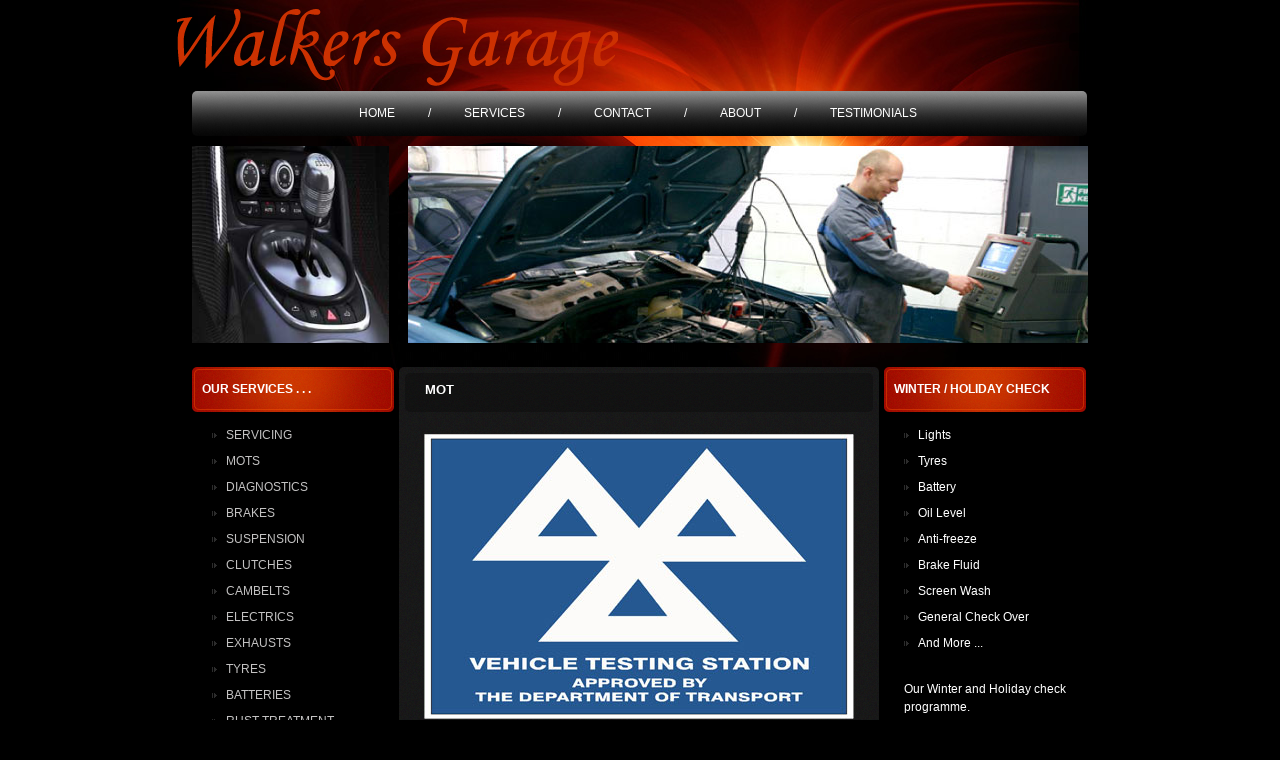

--- FILE ---
content_type: text/html
request_url: http://walkersgaragesale.co.uk/mot
body_size: 3924
content:
<!DOCTYPE html>
<html lang="en">
<head>
<title>Walkers Garage- MoT While you Wait. Based in Sale, Trafford, Manchester</title>
<meta charset="utf-8">
<meta name="keywords" content="Car Mechanics, MOT In Sale, Garages In Sale, Car Repairs Sale Cheshire, Car Servicing In Trafford Cheshire, Car Diagnostics, Clutches, Suspension, Engines, Tyres, MOT, Cambelts, Timing Belts, Car Servicing, Car Repairs, Petrol And Diesel Vehicles Repaired, Car Repairs Sale, MOT Sale Cheshire, MOT Sale Manchester, Walkers Garage Sale, Garages In Sale, Cheshire - Tel: 0161 973 1015">
<meta name="description" content="If your vehicle is 3 years or older you are required by law to have an annual safety check, the ministry of transport test. To book an MoT test, Call 0161 973 1015">
<link rel="shortcut icon" href="favicon.ico" />
<link rel="stylesheet" href="css/reset.css" type="text/css" media="all">
<link rel="stylesheet" href="css/style.css" type="text/css" media="all">
<link rel="stylesheet" href="css/nivo-slider.css" type="text/css" media="screen" />
<!--[if lt IE 9]>
  	<script type="text/javascript" src="js/html5.js"></script>
  <![endif]-->
<link rel="stylesheet" href="colourbox/colorbox.css" />
<script src="js/jquery.min.js" type="text/javascript"></script>
<!--// <script src="https://ajax.googleapis.com/ajax/libs/jquery/1.6.1/jquery.min.js##" type="text/javascript"></script>-->
<!--<script src="https://ajax.googleapis.com/ajax/libs/jquery/1.9.1/jquery.min.js"></script>
<script src="colourbox/jquery.min.js"></script>-->
<script src="colourbox/jquery.colorbox.js"></script>
<script>
			$(document).ready(function(){
				// colorbox event to elements
				$(".ggs_check1").colorbox({rel:'ggs_check1', transition:"fade"});
				$(".ggs_check2").colorbox({rel:'ggs_check2', transition:"fade"})
				$(".service2").colorbox({rel:'service2', transition:"fade"});
				$(".service3").colorbox({rel:'service3', transition:"fade"});
				$(".youtube").colorbox({iframe:true, innerWidth:425, innerHeight:344});
				$(".cbs").colorbox({iframe:true, width:"80%", height:"80%"});
				});
				
	// needs more time adds- a link to youtube title
			//	$('a.youtube').colorbox({title:function () {
          //    return "http://test.com, " + "click here!".link(this.href);
        //    }});
		
	</script>
</head>
<body>
<script type="text/javascript" src="js/jquery.nivo.slider.js"></script>
<script type="text/javascript">
$(window).load(function() {
    $('#slider').nivoSlider({
        effect: 'fade', // Specify sets like: 'fold,fade,sliceDown'
        slices: 15, // For slice animations
        boxCols: 8, // For box animations
        boxRows: 4, // For box animations
        animSpeed: 2200, // Slide transition speed
        pauseTime: 6000, // How long each slide will show
        startSlide: 0, // Set starting Slide (0 index)
        directionNav: false, // Next & Prev navigation
        controlNav: false, // 1,2,3... navigation
        controlNavThumbs: false, // Use thumbnails for Control Nav
        pauseOnHover: false, // Stop animation while hovering
        manualAdvance: false, // Force manual transitions
        prevText: 'Prev', // Prev directionNav text
        nextText: 'Next', // Next directionNav text
        randomStart: false, // Start on a random slide
        beforeChange: function(){}, // Triggers before a slide transition
        afterChange: function(){}, // Triggers after a slide transition
        slideshowEnd: function(){}, // Triggers after all slides have been shown
        lastSlide: function(){}, // Triggers when last slide is shown
        afterLoad: function(){} // Triggers when slider has loaded
    });
});
</script>
<!--[if lt IE 8]>
    <script src="ie6/warning.js"></script><script>window.onload=function(){e("ie6/")}</script><![endif]-->
<div id="main">
  <!-- header -->
  <header>
    <!-- logo -->
    <div class="logo">
      <a href="index"><img src="images/logo.png" alt="MoT While You Wait In Sale" width="441" height="85"></a></div>
    <!-- end of logo -->
    <nav>
      <ul>
        <li><a href="index">HOME</a>/</li>
        <li><a href="services">SERVICES</a>/</li>
        <li><a href="contact">CONTACT</a>/</li>
        <li><a href="about">ABOUT</a>/</li>
        <li><a href="testimonials">TESTIMONIALS</a></li>
      </ul>
    </nav>
    <div class="good_scheme_banner"> </div>
  </header>
  <!-- end of header -->
  
  <!-- banner -->
  <section id="banners"> <img src="images/gear_lever.jpg" alt="Car Services" width="197" height="197">
    <!-- nivo div -->
    <div id="slider" class="nivoSlider"> 
    <img src="images/banner1.jpg" data-thumb="images/banner1.jpg" alt="Vehicle Services Manchester" width="680" height="197"/>
     <img src="images/banner2.jpg" data-thumb="images/banner2.jpg" alt="Brakes Repaired In Sale Moor"  width="680" height="197"/>
    <img src="images/banner3.jpg" data-thumb="images/banner3.jpg" alt="Engine repairs Cheshire"  width="680" height="197"/> 
   <img src="images/banner4.jpg" data-thumb="images/banner4.jpg" alt="Engine Tuning"  width="680" height="197"/>
    <img src="images/banner5.jpg" data-thumb="images/banner5.jpg" alt="Car Services Altrincham"  width="680" height="197"/> </div>
       <!-- add to image source data-transition ="fold"-->
    <!-- end of nivo div - add to image source data-transition="fold"-->
    <br>
    <br>
  </section>
  <!-- end of banner -->
  <!-- wrapper -->
  <div class="wrapper">
    <!-- aside -->
    <aside id="leftSidebar">
      <h3>Our Services . . .</h3>
      <!-- indent -->
      <div class="indent">
        <ul class="p3">
          <li><a href="servicing">SERVICING</a></li>
          <li><a href="mot">MOTS</a></li>
          <li><a href="diagnostics">DIAGNOSTICS</a></li>
          <li><a href="brakes">BRAKES</a></li>
          <li><a href="suspension">SUSPENSION</a></li>
          <li><a href="clutch">CLUTCHES</a></li>
          <li><a href="cambelts">CAMBELTS</a></li>
          <li><a href="electrics">ELECTRICS</a></li>
          <li><a href="exhausts">EXHAUSTS</a></li>
          <li><a href="tyres">TYRES</a></li>
          <li><a href="batteries">BATTERIES</a></li>
          <li><a href="rust-treatment">RUST TREATMENT</a></li>
          <li><a href="repairs">AND MORE ...</a></li>
        </ul>
        <!-- inner -->
        <div class="inner">* We are happy to provide a courtesy car to our customers<br>
          or we can arrange a local pick<br>
          up and return of your vehicle once work has been completed.</div>
        <!-- end of inner -->
      </div>
      <!-- end of indent div -->
     
    </aside>    <!-- end of aside -->
    <!-- content -->
    <section id="content">
    <!-- inside -->
      <div class="inside">
      <!-- box -->
        <div class="box">
        <!-- inner1 -->
          <div class="inner1">
          <!-- wrapper-ie -->
            <div class="wrapper-ie">
              <h2>MoT</h2>
            </div>
            <!-- end of wrapper-ie -->
            <div class="img-box"><img src="images/mot.jpg" alt="MOT Testing On Skaife Road, Trafford" width="430" height="285"><br />
            </div>
            <p>&nbsp;</p>
            <p>If your vehicle is 3 years or older you are required by law to have an annual safety check, the ministry of transport test, commonly known as the MoT test. The purpose of the MoT test is to ensure the vehicle meets  the minimum safety level required by law.</p>
            <p>It is your responsibility to ensure your vehicle is examined every 12 months. Without a current MoT certificate, you will be unable to drive   your vehicle lawfully. Recent   computerisation of the MoT testing system by VOSA means police and   mobile camera units can now check remotely to see if your vehicle has a   current MoT.</p>
            <p>The penalty for not having an up to date MoT certificate could be a   fine. Also if the vehicle is involved in an accident you may be asked to   produce your MoT certificate. An insurance claim could be affected by   the absence of your MoT, especially in the case of injury.</p>
            <p>At Walkers Garage we will send you a free Text message to remind you when your MoT test is due.</p>
            <p>&nbsp;</p>
            <p>To book an MoT test, Call 0161 973 1015</p>
          <p>&nbsp;</p>
           </div>
          <!-- end of inner1 -->
        </div>
        <!-- end of box div -->
      </div>
      <!-- end of inside -->
    </section>
    <!-- end of content -->
    <!-- aside -->
    <aside id="rightSidebar">
      <h3>WINTER / HOLIDAY CHECK</h3>
      <div class="indent">
        <ul class="p3">
          <li>Lights</li>
           <li>Tyres</li>
          <li>Battery</li>
          <li>Oil Level</li>
          <li>Anti-freeze</li>
          <li>Brake Fluid</li>
          <li>Screen Wash</li>
          <li>General Check Over</li>
          <li>And More ...</li>
        </ul>
        <div class="inner">
          <p>Our Winter and Holiday check programme.</p>
          <a class='ggs_check1' href="images/winter.gif" title="WALKERS GARAGE WINTER CHECK LIST">* View the Winter check list<br>
          </a><a class='ggs_check2' href="images/holiday.gif" title="WALKERS GARAGE HOLIDAY CHECK LIST">* View the Holiday check list</a>
        </div>
      </div>
      <h3>Diagnostics From &#163;20</h3>
      <div class="box">
        <div class="inner">
          <ul class="new_product">
            <li class="image"><a class='service3' href="modal/diagnostics.html"><img src="images/warning.png" alt="Engine Warning Light" width="128" height="91"></a><br>
              <br>
            </li>
            <li class="name">Warning Light On Dash?<br>
              Prices start from Only &#163;20<br>
              <br>
            </li>
          </ul>
          <ul class="p_diag">
            <li>Engine</li>
            <li>Anti-lock brake</li>
            <li>Air bag</li>
            <li>Traction control</li>
            <li>And More ...</li>
            <div class="inner">
              <p>Learn more call ...</p>
              <div class="call_today_telephone">
                <p>0161 973 1015 
              </div>
            </div>
          </ul>
        </div>
      </div>
      <div class="indent">
        <!-- blank for now-->
       </div>
    </aside>    <!-- end of aside -->
    </div>
  <!-- end of wrapper -->
  <!-- footer -->
   <footer>
    <a class='cbs' href="http://www.cbsvirtualassistant.co.uk">Website Developed by MD Roles@Crescent Business Services</a> </footer>    <!-- end of footer -->
</div>
<!-- end of main -->
</body>
</html>

--- FILE ---
content_type: text/css
request_url: http://walkersgaragesale.co.uk/css/style.css
body_size: 9615
content:
/* Getting the new tags to behave */
article, aside, audio, canvas, command, datalist, details, embed, figcaption, figure, footer, header, hgroup, keygen, meter, nav, output, progress, section, source, video{ display: block; }
mark, rp, rt, ruby, summary, time{ display: inline }

/* Global properties ======================================================== */
body { 
	background:url(../images/main-bg.jpg) no-repeat 50% 0 #000; 
	font-family:Arial, Helvetica, sans-serif;
	font-size:100%; 
	line-height:1.125em;
	color:#464646;
	}
html { min-width:980px;}
html, body { height:100%;}



/* Global Structure ============================================================= */
#main {
	margin: 0 auto;
	position: relative;
	width: 896px;
	font-size:.75em;
}

	/* Header */
	header{
		height:146px;
	    position:relative;
		}
	
	/* Banners */
	#banners {
		height:221px;
		overflow:hidden;
		}
	
	/* Content */
	section#content {
		float: left;
		width:490px;
		}
	
	/* Sidebar */
	aside{
		float: left;
		width:202px;
		}
		aside .indent {
	padding-top: 10px;
	padding-right: 0px;
	padding-bottom: 23px;
	padding-left: 20px;
	color: #FFFFFF;
			}
			
	/* Footer */
	footer{
		padding:25px 25px 25px 25px;
		position:relative;
		height:1%;
		}




/* Left & Right alignment */

.fleft { float:left;}
.fright { float:right;}
.clear { clear:both;}

.col-1, .col-2, .col-3 { float:left;}

.alignright { text-align:right;}
.aligncenter { text-align:center;}

.wrapper { 
	width:100%;
	overflow:hidden;
}
* html+.wrapper-ie { 
	width:100%;
	overflow:hidden;
}

/* The inside class provides consistent padding. To be used often! */
.inside{ padding: 0 5px; }

/*----- form defaults -----*/
input, select, textarea { 
	font-family:Arial, Helvetica, sans-serif;
	font-size:1em;
	vertical-align:middle;
	font-weight:normal;
	}

/*----- other -----*/
.img-indent { 
	margin:0 20px 0 0; 
	float:left;
	}
.img-box {
	width:100%;
	overflow:visible;
	height: 260px;
	margin-top: 5px;
	float: none;
	position: relative;
	}
	.img-box img { 
		float:left; 
		margin:0 20px 0 0;
		}

.extra-wrap { 
	overflow:hidden;
	}

p {margin-bottom:18px;}
.p1 { margin-bottom:9px;}
.p2 { margin-bottom:18px;}
.p3 {
	margin-bottom: 0px;
}
.p_services, ul, li {
	text-decorationjjj: none;
	padding-bottom: 55px;
	color: #FFFFFF;
}
.p_diag, ul, li {
	text-decorationjjj: none;
	padding-bottom: 20px;
	color: #FFFFFF;
	font-size: 12px;
}	
	
	
	
	
	
	
	
	
	
	
	
	
	
	
	
	
/*----- txt, links, lines, titles -----*/
a {
	color:#fff;
	outline:none;
	text-decoration: none;
	}
a:hover{
	text-decoration:none;
	}

h2 {
	background:url(../images/title-bg1.gif) 0 0 #111410;
	position:relative;
	margin:0 -19px 22px -19px;
	padding:0 0 0 20px;
	color:#fff;
	text-transform:uppercase;
	height:39px;
	line-height:34px;
	border-radius:5px;
	-moz-border-radius:5px;
	-webkit-border-radius:5px;
	behavior:url(js/PIE.htc);
	}
h3 {
	background:url(../images/title-bg.png) no-repeat 0 0;
	height:45px;
	color:#FFFFFF;
	line-height:45px;
	padding-left:10px;
	text-transform:uppercase;
	margin-bottom:4px;
	overflow:hidden;
	}
h4 {
	font-size:13px;
	font-weight:normal;
	color:#c3c2c2;
	margin-bottom:7px;
	}
h5 {
	
	}
h6 {
	font-size:1em;
	color:#c52600;
	}
	h6 a {
		color:#c52600 !important;
		text-decoration:underline !important;
		}

span.price {
	font-size:16px;
	line-height:27px;
	color:#c52600;
	margin-right:27px;
	}
	

.button { 
	float:left;
	background:url(../images/arrow2.gif) no-repeat 9px 50% #000;
	padding:5px 12px 5px 20px;
	color:#fff;
	font-weight:bold;
	text-decoration:none;
	position:relative;
	border-radius:5px;
	-moz-border-radius:5px;
	-webkit-border-radius:5px;
	behavior:url(js/PIE.htc);
}
.button:hover {
	background:url(../images/arrow2.gif) no-repeat 9px 50% #fff;
	color:#000;
	}

.line-hor { 
	background:url(../images/line-hor.gif) 0 0 repeat-x;
	height:1px;
	overflow:hidden;
	font-size:0;
	line-height:0;
	margin:25px 0 25px 0;
	}


/*==================boxes====================*/
.box {
	background:url(../images/box-bg.gif) 0 0 #191819;
	position:relative;
	border-radius:5px;
	-moz-border-radius:5px;
	-webkit-border-radius:5px;
	behavior:url(js/PIE.htc);
	margin-bottom:4px;
	font-size:13px;/*mod*/
}
	.box .inner { 
		padding:1px 15px 20px 20px;
	}
	.box .inner1 {
	padding:6px 25px 30px 25px;
	color: #ffffff;
		}
.box .inner {
	color: #FFFFFF;
	font-size: 16px;
	padding-top: 18px;
	padding-right: 15px;
	padding-bottom: 2px;
	padding-left: 10px;
	}
.box .inner1 {
		padding:6px 25px 30px 25px;
		}
.address {
	float:none;
	top: 319px;
	position: absolute;
	left: -6px;
	height: 185px;
	width: 278px;
	color: #FFFFFF;
}
	.address dt {
		margin-bottom:18px;
	}
	.address dd { 
		clear:both;
	}
		.address dd span { 
			float:left;
			width:75px;
		}



/*===== header =====*/
header .logo {
	position:absolute;
	left:-15px;
	top:3px;
}

header nav {
	position:absolute;
	left:0;
	top:91px;
	background:url(../images/nav-bg.gif) 0 0 repeat-x;
	height:45px;
	width:895px;
	font-size:13px;
	text-align:center;
	border-radius:5px;
	-moz-border-radius:5px;
	-webkit-border-radius:5px;
	behavior:url(js/PIE.htc);
	}
	header nav ul {
		padding:13px 0 0 0;
		}
		header nav li {
			display:inline;
			color:#fff;
			}
			header nav li a {
				color:#fff;
				text-decoration:none;
				padding:0 33px 0 30px;
				}
				header nav li a:hover,
				header nav li a.current {
					text-decoration:underline;
					}


header .good_scheme_banner {
	color:#fff;
	padding:9px 9px 9px 10px;
	position:absolute;
	right:0;
	top:33px;
  background-color: rgba(0, 0, 0, 0.5);  /* FF3+, Saf3+, Opera 10.10+, Chrome, IE9 */
	border-radius:5px;
	-moz-border-radius:5px;
	-webkit-border-radius:5px;
	behavior:url(js/PIE.htc);
	-pie-background: linear-gradient(#000, #000 50%);
	}
	####################header .language img {
		position:relative;
		top:3px;
		margin-left:3px;
		}



/*===== aside =====*/
aside ul.last {
	padding-bottom:0;
	}
	aside ul li {
	background:url(../images/arrow1.gif) no-repeat 0 7px;
	padding:0 0 8px 14px;
		}
		aside ul li a {
			color:#c3c2c2;
			text-decoration:none;
			}
		aside ul li a:hover {
	color:#fff;
	text-decoration:none;
			}


.new_product {
	padding:0 0 0 0;
	margin-bottom:-3px;
}
	.new_product li {
	font-size:13px;
	color:#c3c2c2;
	background:none;
	padding-top: 0;
	padding-right: 0;
	padding-bottom: 6px;
	padding-left: 15px;
	text-decoration: none;
		}
	.new_product li.name {
	padding-bottom:2px;
	text-decoration: none;
		}
	.new_product li.price {
		font-size:16px;
		color:#c52600;
		padding-bottom:0;
		}


.list1 {
	padding-bottom:0;
	}
.list1 li {
	padding:0;
	background:url(../images/line-hor.gif) 0 100% repeat-x;
	padding:0 0 17px 0;
	margin-bottom:17px;
	color:#fff;
	}
	.list1 li.last {
		background:none;
		margin-bottom:0;
		padding-bottom:0;
		}


/*===== content =====*/
#content {
	
}

.pagination {
	padding:0 0 15px 0;
	width:100%;
	overflow:hidden;
	color:#6e6e6e;
	}
.pagination.last {
	padding-bottom:0;
	}



.special {
	width:100%;
	overflow:hidden;
	}
	.special li {
		float:left;
		width:162px;
		margin-right:86px;
		padding-bottom:63px;
		}
	.special li.even {
		margin-right:0;
		}
		.special li span.price {
			margin:0;
			float:right;
			}


dl.faq dt {
	font-weight:bold;
	color:#fff;
	}
dl.faq dd {
	margin-bottom:18px;
	}
dl.faq dd.last {
	margin-bottom:9px;
	}


	

/*===== footer =====*/
footer
{
	color:#ffffff;
	text-decoration:none;
	font-size: 12px;
	font-family: Arial, Helvetica, sans-serif;
	font-style: italic;
}
footer nav ul {
	margin-left:-7px;
	}
	footer nav ul li {
		display:inline;
		color:#1f1f1f;
	}
		footer nav ul li a {
			color:#464646;
			text-decoration:none;
			padding:0 9px 0 6px;
			}
		footer nav ul li a:hover {
			color:#fff;
			}

footer .billing {
	display:block;
	position:absolute;
	right:25px;
	top:25px;
	}


/*----- forms -----*/
#login fieldset {
	border:none;
	}
	#login .field {
		padding-top:3px;
		}
		#login input.text {
			width:115px;
			background:#242424;
			border:1px solid #000;
			border-right:0;
			color:#fff;
			}
		#login input.submit {
			background:url(../images/submit.gif) no-repeat 0 0;
			border:none;
			width:28px;
			height:19px;
			cursor:pointer;
			}


#currencies fieldset {
	border:none;
	}
	#currencies .field {
		padding-top:3px;
		}
		#currencies select {
			width:152px;
			background:#242424;
			border:1px solid #000;
			border-right:0;
			color:#fff;
			}
	
	
#contacts-form fieldset {
	border:none;
	width:100%;
	overflow:hidden;
	display:block;
	padding-bottom:36px;
	}
	#contacts-form .col-1 {
	width:210px !important;
	margin-right:0 !important;
	}
	#contacts-form .col-2 {
	width:210px !important;
	margin-right:0 !important;
	}
	#contacts-form label {
		display:block;
		height:53px;
		overflow:hidden;
	}
		#contacts-form input {
			color:#111;
			border:1px solid #a09b96;
			background:#fff;
			padding:3px 0 3px 5px;
			width:170px;
		}
		#contacts-form textarea {
			color:#111;
			border:1px solid #a09b96;
			background:#fff;
			padding:3px 0 3px 5px;
			width:200px;
			overflow:auto;
			height:120px;
			margin-bottom:18px;
		}
		#contacts-form .button {
			float:right;
			margin-left:11px;
		}
email {
	text-decoration: none;
}
	
		
		

/*==========================================*/
.call_today_telephone {
	font-size: 22px;
}
.last {/* banner right image now using nivoSlider in slider css */
	padding-left: 20px;
	
}

#colourbox_services{
	padding: 15px;
	background-color: #333333;
	font-family: Verdana, Arial, Helvetica, sans-serif;
	font-size: 12px;
	text-align: justify;
	font-style: italic;
	color: #FFFFFF;
}
#colourbox_services_img{
text-align: center;
}
